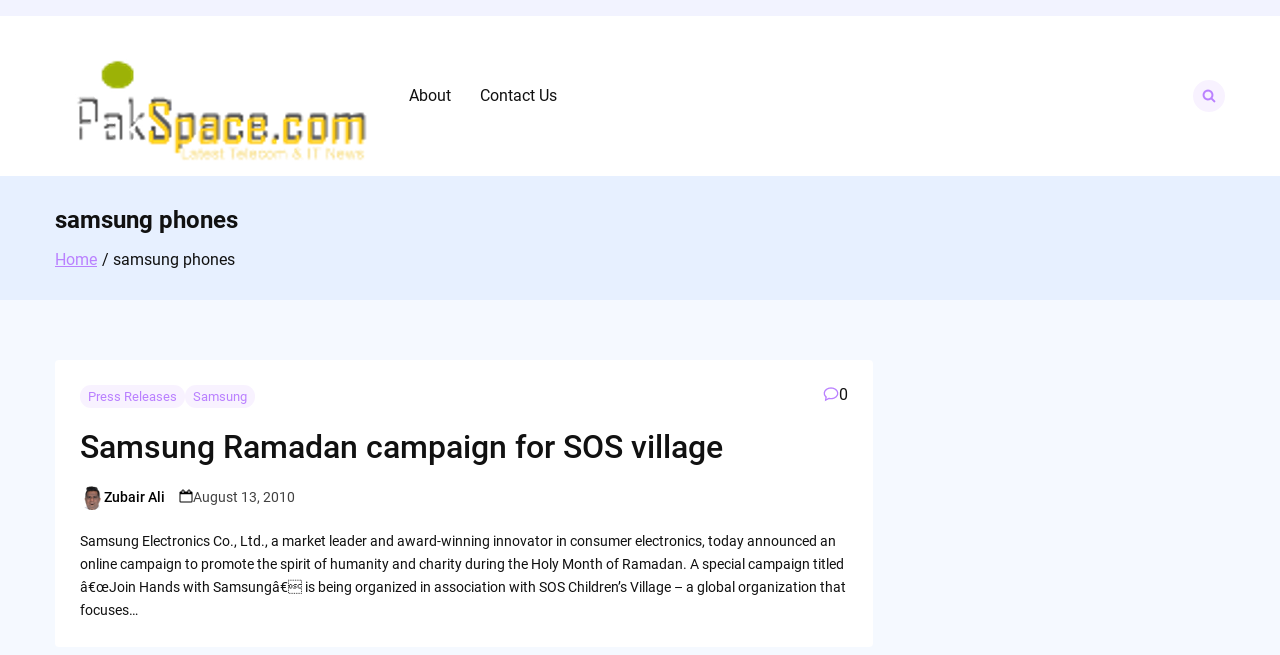

--- FILE ---
content_type: text/html; charset=UTF-8
request_url: https://www.pakspace.com/tag/samsung-phones/
body_size: 11202
content:

<!doctype html>
<html lang="en-US">
<head>
	<meta charset="UTF-8">
	<meta name="viewport" content="width=device-width, initial-scale=1">
	<link rel="profile" href="https://gmpg.org/xfn/11">

	<meta name='robots' content='index, follow, max-image-preview:large, max-snippet:-1, max-video-preview:-1' />
	<style>img:is([sizes="auto" i], [sizes^="auto," i]) { contain-intrinsic-size: 3000px 1500px }</style>
	
	<!-- This site is optimized with the Yoast SEO plugin v26.2 - https://yoast.com/wordpress/plugins/seo/ -->
	<title>samsung phones Archives - PakSpace Telecom and IT Blog</title>
	<link rel="canonical" href="https://www.pakspace.com/tag/samsung-phones/" />
	<meta property="og:locale" content="en_US" />
	<meta property="og:type" content="article" />
	<meta property="og:title" content="samsung phones Archives - PakSpace Telecom and IT Blog" />
	<meta property="og:url" content="https://www.pakspace.com/tag/samsung-phones/" />
	<meta property="og:site_name" content="PakSpace Telecom and IT Blog" />
	<meta name="twitter:card" content="summary_large_image" />
	<script data-jetpack-boost="ignore" type="application/ld+json" class="yoast-schema-graph">{"@context":"https://schema.org","@graph":[{"@type":"CollectionPage","@id":"https://www.pakspace.com/tag/samsung-phones/","url":"https://www.pakspace.com/tag/samsung-phones/","name":"samsung phones Archives - PakSpace Telecom and IT Blog","isPartOf":{"@id":"https://www.pakspace.com/#website"},"breadcrumb":{"@id":"https://www.pakspace.com/tag/samsung-phones/#breadcrumb"},"inLanguage":"en-US"},{"@type":"BreadcrumbList","@id":"https://www.pakspace.com/tag/samsung-phones/#breadcrumb","itemListElement":[{"@type":"ListItem","position":1,"name":"Home","item":"https://www.pakspace.com/"},{"@type":"ListItem","position":2,"name":"samsung phones"}]},{"@type":"WebSite","@id":"https://www.pakspace.com/#website","url":"https://www.pakspace.com/","name":"PakSpace Telecom and IT Blog","description":"Telecom and IT Blog","publisher":{"@id":"https://www.pakspace.com/#organization"},"potentialAction":[{"@type":"SearchAction","target":{"@type":"EntryPoint","urlTemplate":"https://www.pakspace.com/?s={search_term_string}"},"query-input":{"@type":"PropertyValueSpecification","valueRequired":true,"valueName":"search_term_string"}}],"inLanguage":"en-US"},{"@type":"Organization","@id":"https://www.pakspace.com/#organization","name":"PakSpace Telecom and IT Blog","url":"https://www.pakspace.com/","logo":{"@type":"ImageObject","inLanguage":"en-US","@id":"https://www.pakspace.com/#/schema/logo/image/","url":"https://www.pakspace.com/wp-content/uploads/2023/04/logo.png","contentUrl":"https://www.pakspace.com/wp-content/uploads/2023/04/logo.png","width":320,"height":132,"caption":"PakSpace Telecom and IT Blog"},"image":{"@id":"https://www.pakspace.com/#/schema/logo/image/"}}]}</script>
	<!-- / Yoast SEO plugin. -->


<link rel='dns-prefetch' href='//www.googletagmanager.com' />
<link rel='dns-prefetch' href='//pagead2.googlesyndication.com' />
<link rel='preconnect' href='//i0.wp.com' />
<link rel="alternate" type="application/rss+xml" title="PakSpace Telecom and IT Blog &raquo; Feed" href="https://www.pakspace.com/feed/" />
<link rel="alternate" type="application/rss+xml" title="PakSpace Telecom and IT Blog &raquo; Comments Feed" href="https://www.pakspace.com/comments/feed/" />
<link rel="alternate" type="application/rss+xml" title="PakSpace Telecom and IT Blog &raquo; samsung phones Tag Feed" href="https://www.pakspace.com/tag/samsung-phones/feed/" />

<link rel='stylesheet' id='all-css-915f228f6d2467514c9ceb7bf133f936' href='https://www.pakspace.com/wp-content/boost-cache/static/dac84db49d.min.css' type='text/css' media='all' />
<style id='magazinex-style-inline-css'>
.site-header a:hover,
			.mzx-primary-nav li:hover > a,
			.mzx-primary-nav li:focus > a,
			.mzx-primary-nav li.focus > a,
			.mzx-primary-nav ul ul li.current-menu-item > a,
			.mzx-primary-nav ul ul li.current_page_item > a,
			.mzx-mobile-nav  li:hover > a,
			.mzx-mobile-nav  li:focus > a,
			.mzx-secondary-menu li:hover > a,
			.mzx-secondary-menu li:focus > a,
			.mzx-tertiary-navigation li a:hover,
			.mzx-tertiary-navigation li a:focus,
			.mzx-primary-nav .current_page_ancestor > a,
			.mzx-primary-nav .current-menu-ancestor > a,
			.mzx-mobile-nav  .current_page_item > a,
			.mzx-mobile-nav  .current-menu-item > a,
			.mzx-mobile-nav  .current_page_ancestor > a,
			.mzx-mobile-nav  .current-menu-ancestor > a,
			.mzx-secondary-menu .current_page_item > a,
			.mzx-secondary-menu .current-menu-item > a,
			.mzx-secondary-menu .current_page_ancestor > a,
			.mzx-secondary-menu .current-menu-ancestor > a,
			.mzx-tertiary-navigation .current_page_item > a,
			.mzx-tertiary-navigation .current-menu-item > a,
			.secondary-menu-toggle:hover,
			.secondary-menu-toggle:focus,
			.entry-summary a:hover,
			.entry-content a:hover,
			.entry-header a:hover,
			.entry-meta a:hover,
			.tertiary-menu-toggle:hover,
			.tertiary-menu-toggle:focus,
			.mzx-page-header .trail-items a:hover,
			.mzx-page-header .trail-items a:focus,
			.site-sidebar a:hover,
			.site-sidebar a:focus,
			.site-sidebar .mzx-no-widget a,
			.no-results .page-content a,
			.mzx-footer li a:hover,
			.mzx-footer li a:focus,
			.post-navigation .nav-next a:hover,
			.post-navigation .nav-next a:focus,
			.post-navigation .nav-previous a:hover,
			.post-navigation .nav-previous a:focus,
			.post-navigation .nav-links a:hover,
			.post-navigation .nav-links a:focus,
			.mzx-filter-sidebar-toggle:hover,
			.mzx-filter-sidebar-toggle:focus,
			.mzx-entry-cta .read-more-text
			.article-content a:hover,
			.article-content a:focus,
			.mzx-footer-bar a:hover,
			.mzx-footer-bar a:focus,
			.mzx-breaking-news span,
			.mzx-primary-nav .current_page_item > a,
			.mzx-primary-nav .current-menu-item > a,
			.mzx-primary-nav .current_page_ancestor > a,
			.mzx-primary-nav .current-menu-ancestor > a,
			.mzx-mobile-nav  .current_page_item > a,
			.mzx-mobile-nav  .current-menu-item > a,
			.mzx-mobile-nav  .current_page_ancestor > a,
			.mzx-mobile-nav  .current-menu-ancestor > a,
			.mzx-secondary-menu .current_page_item > a,
			.mzx-secondary-menu .current-menu-item > a,
			.mzx-secondary-menu .current_page_ancestor > a,
			.mzx-secondary-menu .current-menu-ancestor > a,
			.mzx-page-header .trail-items a,
			.entry-meta > span .entry-date:hover,
			.comments-area .comment-meta .vcard a:hover,
			.comments-area .comment-meta .vcard a:focus,
			.comments-area .comment-reply-link,
			.mzx-footer-cols .mzb-post-list .mzb-post-title a:hover{color:#BA81FF;}.mzx-primary-nav ul li.current-menu-item:before,
			.mzx-primary-nav .current_page_item > a::before,
			.mzx-primary-nav .current-menu-item > a::before,
			.mzx-primary-nav .current_page_ancestor > a::before,
			.mzx-primary-nav .current-menu-ancestor > a::before,
			.mzx-mobile-nav  .current_page_item > a::before,
			.mzx-mobile-nav  .current-menu-item > a::before,
			.mzx-mobile-nav  .current_page_ancestor > a::before,
			.mzx-mobile-nav  .current-menu-ancestor > a::before,
			.mzx-secondary-menu .current_page_item > a::before,
			.mzx-secondary-menu .current-menu-item > a::before,
			.mzx-secondary-menu .current_page_ancestor > a::before,
			.mzx-secondary-menu .current-menu-ancestor > a::before,
			.comments-area .comment-respond .comment-reply-title::before,
			.mzx-searchbox-close-icon:hover,
			.comments-area .comments-title::before,
			.mzx-searchbox-icon:active,
			.mzx-searchbox-icon:focus,
			.mzx-searchbox-close-icon:active,
			.mzx-searchbox-close-icon:focus{background-color:#BA81FF;}button,
			button:hover,
			button:active,
			button:focus,
			input[type="submit"],
			input[type="button"]:hover,
			input[type="button"]:active,
			input[type="button"]:focus,
			input[type="reset"]:hover,
			input[type="reset"]:active,
			input[type="reset"]:focus,
			input[type="submit"]:hover,
			input[type="submit"]:active,
			input[type="submit"]:focus,
			.wp-block-button__link,
			.wp-block-button__link:hover,
            .wp-block-button__link:active,
            .wp-block-button__link:focus,

			.wp-block-search .wp-block-search__button:hover,
			.wp-block-search .wp-block-search__button:active,
			.wp-block-search .wp-block-search__button:focus,
			.mzx-scroll-to-top:hover,
			.mzx-searchbox-icon, .mzx-searchbox-close-icon{border-color:#a168e6;background-color:#a168e6;}.mzx-searchbox-icon, .mzx-searchbox-close-icon{background-color:rgba(186,129,255,0.1);}button,
			input[type="button"],
			input[type="reset"],
			input[type="submit"],
			.wp-block-button__link,
			.button,
			.added_to_cart,
			button:hover, button:active, button:focus,
			input[type="button"]:hover,
			input[type="button"]:active,
			input[type="button"]:focus,
			input[type="reset"]:hover,
			input[type="reset"]:active,
			input[type="reset"]:focus,
			input[type="submit"]:hover,
			input[type="submit"]:active,
			input[type="submit"]:focus,
			.wp-block-button__link:hover,
			.wp-block-button__link:active,
			.wp-block-button__link:focus,
			.button:hover,
			.button:active,
			.button:focus,
			.added_to_cart:hover,
			.added_to_cart:active,
			.added_to_cart:focus,
			.error-404 .mzx-btn,
			.error-404 .mzx-btn:hover,
			.error-404 .mzx-btn:active,
			.error-404 .mzx-btn:focus,
			.entry-header .post-categories a,
			.page-numbers li:hover > a,
			.page-numbers .current{color:#FFF;}button,
			input[type="button"],
			input[type="reset"],
			.wp-block-button__link,
			.button,
			.wp-block-search .wp-block-search__button,
			.wp-block-group h2::before,
			.added_to_cart,
			.mzx-search:hover button,
			.mzx-search:focus button,
			.tertiary-menu-toggle:hover .mzx-drawer-toggle,
			.tertiary-menu-toggle:focus .mzx-drawer-toggle,
			.page-numbers li:hover > a,
			.page-numbers .current,
			.widget-title::before,
			.mzx-scroll-to-top,
			.entry-header .post-categories a,
			.site-sidebar .widget-title::before,
			.entry-footer .mzx-entry-cta,
			.mzx-related-posts h2.mzx-related-posts-header::before,
			.mzx-primary-nav ul li.current-menu-item:hover::before,
			.mzx-searchbox-icon:hover,
			.mzx-primary-nav li.current_page_item::before{background-color:#BA81FF;}input[type="text"],
			input[type="email"],
			input[type="url"],
			input[type="password"],
			input[type="search"],
			input[type="number"],
			input[type="tel"],
			input[type="range"],
			input[type="date"],
			input[type="month"],
			input[type="week"],
			input[type="time"],
			input[type="datetime"],
			input[type="datetime-local"],
			input[type="color"],
			.wp-block-search .wp-block-search__button,
			textarea,
			.button,
			.entry-footer .mzx-entry-cta,
			.menu-toggle span,
			.mzx-search.open .search-form .search-field,
			.mzx-search.open .search-field{border-color:#BA81FF;}.mzx-icon,
			.mzx-entry-cta .mzx-icon,
			.entry-meta .mzx-icon,
			.mzx-search .mzx-icon--search,
			.mzx-primary-nav li:hover > .mzx-submenu-toggle .mzx-icon,
			.mzx-primary-nav li:focus > .mzx-submenu-toggle .mzx-icon,
			.mzx-primary-nav li.focus > .mzx-submenu-toggle .mzx-icon,
			.mzx-mobile-nav  li:hover > .mzx-submenu-toggle .mzx-icon,
			.mzx-mobile-nav  li:focus > .mzx-submenu-toggle .mzx-icon,
			.mzx-mobile-nav  li.focus > .mzx-submenu-toggle .mzx-icon,
			.mzx-secondary-menu li:hover > .mzx-submenu-toggle .mzx-icon,
			.mzx-secondary-menu li:focus > .mzx-submenu-toggle .mzx-icon,
			.mzx-secondary-menu li.focus > .mzx-submenu-toggle .mzx-icon,
			.mzx-primary-nav .current_page_ancestor > .mzx-submenu-toggle .mzx-icon,
			.mzx-primary-nav .current-menu-ancestor > .mzx-submenu-toggle .mzx-icon,
			.mzx-mobile-nav  .current_page_item > .mzx-submenu-toggle .mzx-icon,
			.mzx-mobile-nav  .current-menu-item > .mzx-submenu-toggle .mzx-icon,
			.mzx-mobile-nav  .current_page_ancestor > .mzx-submenu-toggle .mzx-icon,
			.mzx-mobile-nav  .current-menu-ancestor > .mzx-submenu-toggle .mzx-icon,
			.mzx-secondary-menu .current_page_item > .mzx-submenu-toggle .mzx-icon,
			.mzx-secondary-menu .current_page_ancestor > .mzx-submenu-toggle .mzx-icon,
			.mzx-secondary-menu .current-menu-ancestor > .mzx-submenu-toggle .mzx-icon,
			.secondary-menu-toggle:hover .mzx-drawer-toggle .mzx-icon,
			.secondary-menu-toggle:focus .mzx-drawer-toggle .mzx-icon,
			.mzx-secondary-menu .current-menu-item > .mzx-submenu-toggle .mzx-icon,
			.mzx-primary-nav .current-menu-item > .mzx-submenu-toggle .mzx-icon,
			.mzx-primary-nav .current_page_item > .mzx-submenu-toggle .mzx-icon{fill:#BA81FF;}blockquote{border-left-color:#BA81FF;}.mzx-header-1{background-color:#F2F3FF;}
</style>
<style id='wp-emoji-styles-inline-css'>

	img.wp-smiley, img.emoji {
		display: inline !important;
		border: none !important;
		box-shadow: none !important;
		height: 1em !important;
		width: 1em !important;
		margin: 0 0.07em !important;
		vertical-align: -0.1em !important;
		background: none !important;
		padding: 0 !important;
	}
</style>
<style id='classic-theme-styles-inline-css'>
/*! This file is auto-generated */
.wp-block-button__link{color:#fff;background-color:#32373c;border-radius:9999px;box-shadow:none;text-decoration:none;padding:calc(.667em + 2px) calc(1.333em + 2px);font-size:1.125em}.wp-block-file__button{background:#32373c;color:#fff;text-decoration:none}
</style>
<style id='global-styles-inline-css'>
:root{--wp--preset--aspect-ratio--square: 1;--wp--preset--aspect-ratio--4-3: 4/3;--wp--preset--aspect-ratio--3-4: 3/4;--wp--preset--aspect-ratio--3-2: 3/2;--wp--preset--aspect-ratio--2-3: 2/3;--wp--preset--aspect-ratio--16-9: 16/9;--wp--preset--aspect-ratio--9-16: 9/16;--wp--preset--color--black: #000000;--wp--preset--color--cyan-bluish-gray: #abb8c3;--wp--preset--color--white: #ffffff;--wp--preset--color--pale-pink: #f78da7;--wp--preset--color--vivid-red: #cf2e2e;--wp--preset--color--luminous-vivid-orange: #ff6900;--wp--preset--color--luminous-vivid-amber: #fcb900;--wp--preset--color--light-green-cyan: #7bdcb5;--wp--preset--color--vivid-green-cyan: #00d084;--wp--preset--color--pale-cyan-blue: #8ed1fc;--wp--preset--color--vivid-cyan-blue: #0693e3;--wp--preset--color--vivid-purple: #9b51e0;--wp--preset--gradient--vivid-cyan-blue-to-vivid-purple: linear-gradient(135deg,rgba(6,147,227,1) 0%,rgb(155,81,224) 100%);--wp--preset--gradient--light-green-cyan-to-vivid-green-cyan: linear-gradient(135deg,rgb(122,220,180) 0%,rgb(0,208,130) 100%);--wp--preset--gradient--luminous-vivid-amber-to-luminous-vivid-orange: linear-gradient(135deg,rgba(252,185,0,1) 0%,rgba(255,105,0,1) 100%);--wp--preset--gradient--luminous-vivid-orange-to-vivid-red: linear-gradient(135deg,rgba(255,105,0,1) 0%,rgb(207,46,46) 100%);--wp--preset--gradient--very-light-gray-to-cyan-bluish-gray: linear-gradient(135deg,rgb(238,238,238) 0%,rgb(169,184,195) 100%);--wp--preset--gradient--cool-to-warm-spectrum: linear-gradient(135deg,rgb(74,234,220) 0%,rgb(151,120,209) 20%,rgb(207,42,186) 40%,rgb(238,44,130) 60%,rgb(251,105,98) 80%,rgb(254,248,76) 100%);--wp--preset--gradient--blush-light-purple: linear-gradient(135deg,rgb(255,206,236) 0%,rgb(152,150,240) 100%);--wp--preset--gradient--blush-bordeaux: linear-gradient(135deg,rgb(254,205,165) 0%,rgb(254,45,45) 50%,rgb(107,0,62) 100%);--wp--preset--gradient--luminous-dusk: linear-gradient(135deg,rgb(255,203,112) 0%,rgb(199,81,192) 50%,rgb(65,88,208) 100%);--wp--preset--gradient--pale-ocean: linear-gradient(135deg,rgb(255,245,203) 0%,rgb(182,227,212) 50%,rgb(51,167,181) 100%);--wp--preset--gradient--electric-grass: linear-gradient(135deg,rgb(202,248,128) 0%,rgb(113,206,126) 100%);--wp--preset--gradient--midnight: linear-gradient(135deg,rgb(2,3,129) 0%,rgb(40,116,252) 100%);--wp--preset--font-size--small: 13px;--wp--preset--font-size--medium: 20px;--wp--preset--font-size--large: 36px;--wp--preset--font-size--x-large: 42px;--wp--preset--spacing--20: 0.44rem;--wp--preset--spacing--30: 0.67rem;--wp--preset--spacing--40: 1rem;--wp--preset--spacing--50: 1.5rem;--wp--preset--spacing--60: 2.25rem;--wp--preset--spacing--70: 3.38rem;--wp--preset--spacing--80: 5.06rem;--wp--preset--shadow--natural: 6px 6px 9px rgba(0, 0, 0, 0.2);--wp--preset--shadow--deep: 12px 12px 50px rgba(0, 0, 0, 0.4);--wp--preset--shadow--sharp: 6px 6px 0px rgba(0, 0, 0, 0.2);--wp--preset--shadow--outlined: 6px 6px 0px -3px rgba(255, 255, 255, 1), 6px 6px rgba(0, 0, 0, 1);--wp--preset--shadow--crisp: 6px 6px 0px rgba(0, 0, 0, 1);}:where(.is-layout-flex){gap: 0.5em;}:where(.is-layout-grid){gap: 0.5em;}body .is-layout-flex{display: flex;}.is-layout-flex{flex-wrap: wrap;align-items: center;}.is-layout-flex > :is(*, div){margin: 0;}body .is-layout-grid{display: grid;}.is-layout-grid > :is(*, div){margin: 0;}:where(.wp-block-columns.is-layout-flex){gap: 2em;}:where(.wp-block-columns.is-layout-grid){gap: 2em;}:where(.wp-block-post-template.is-layout-flex){gap: 1.25em;}:where(.wp-block-post-template.is-layout-grid){gap: 1.25em;}.has-black-color{color: var(--wp--preset--color--black) !important;}.has-cyan-bluish-gray-color{color: var(--wp--preset--color--cyan-bluish-gray) !important;}.has-white-color{color: var(--wp--preset--color--white) !important;}.has-pale-pink-color{color: var(--wp--preset--color--pale-pink) !important;}.has-vivid-red-color{color: var(--wp--preset--color--vivid-red) !important;}.has-luminous-vivid-orange-color{color: var(--wp--preset--color--luminous-vivid-orange) !important;}.has-luminous-vivid-amber-color{color: var(--wp--preset--color--luminous-vivid-amber) !important;}.has-light-green-cyan-color{color: var(--wp--preset--color--light-green-cyan) !important;}.has-vivid-green-cyan-color{color: var(--wp--preset--color--vivid-green-cyan) !important;}.has-pale-cyan-blue-color{color: var(--wp--preset--color--pale-cyan-blue) !important;}.has-vivid-cyan-blue-color{color: var(--wp--preset--color--vivid-cyan-blue) !important;}.has-vivid-purple-color{color: var(--wp--preset--color--vivid-purple) !important;}.has-black-background-color{background-color: var(--wp--preset--color--black) !important;}.has-cyan-bluish-gray-background-color{background-color: var(--wp--preset--color--cyan-bluish-gray) !important;}.has-white-background-color{background-color: var(--wp--preset--color--white) !important;}.has-pale-pink-background-color{background-color: var(--wp--preset--color--pale-pink) !important;}.has-vivid-red-background-color{background-color: var(--wp--preset--color--vivid-red) !important;}.has-luminous-vivid-orange-background-color{background-color: var(--wp--preset--color--luminous-vivid-orange) !important;}.has-luminous-vivid-amber-background-color{background-color: var(--wp--preset--color--luminous-vivid-amber) !important;}.has-light-green-cyan-background-color{background-color: var(--wp--preset--color--light-green-cyan) !important;}.has-vivid-green-cyan-background-color{background-color: var(--wp--preset--color--vivid-green-cyan) !important;}.has-pale-cyan-blue-background-color{background-color: var(--wp--preset--color--pale-cyan-blue) !important;}.has-vivid-cyan-blue-background-color{background-color: var(--wp--preset--color--vivid-cyan-blue) !important;}.has-vivid-purple-background-color{background-color: var(--wp--preset--color--vivid-purple) !important;}.has-black-border-color{border-color: var(--wp--preset--color--black) !important;}.has-cyan-bluish-gray-border-color{border-color: var(--wp--preset--color--cyan-bluish-gray) !important;}.has-white-border-color{border-color: var(--wp--preset--color--white) !important;}.has-pale-pink-border-color{border-color: var(--wp--preset--color--pale-pink) !important;}.has-vivid-red-border-color{border-color: var(--wp--preset--color--vivid-red) !important;}.has-luminous-vivid-orange-border-color{border-color: var(--wp--preset--color--luminous-vivid-orange) !important;}.has-luminous-vivid-amber-border-color{border-color: var(--wp--preset--color--luminous-vivid-amber) !important;}.has-light-green-cyan-border-color{border-color: var(--wp--preset--color--light-green-cyan) !important;}.has-vivid-green-cyan-border-color{border-color: var(--wp--preset--color--vivid-green-cyan) !important;}.has-pale-cyan-blue-border-color{border-color: var(--wp--preset--color--pale-cyan-blue) !important;}.has-vivid-cyan-blue-border-color{border-color: var(--wp--preset--color--vivid-cyan-blue) !important;}.has-vivid-purple-border-color{border-color: var(--wp--preset--color--vivid-purple) !important;}.has-vivid-cyan-blue-to-vivid-purple-gradient-background{background: var(--wp--preset--gradient--vivid-cyan-blue-to-vivid-purple) !important;}.has-light-green-cyan-to-vivid-green-cyan-gradient-background{background: var(--wp--preset--gradient--light-green-cyan-to-vivid-green-cyan) !important;}.has-luminous-vivid-amber-to-luminous-vivid-orange-gradient-background{background: var(--wp--preset--gradient--luminous-vivid-amber-to-luminous-vivid-orange) !important;}.has-luminous-vivid-orange-to-vivid-red-gradient-background{background: var(--wp--preset--gradient--luminous-vivid-orange-to-vivid-red) !important;}.has-very-light-gray-to-cyan-bluish-gray-gradient-background{background: var(--wp--preset--gradient--very-light-gray-to-cyan-bluish-gray) !important;}.has-cool-to-warm-spectrum-gradient-background{background: var(--wp--preset--gradient--cool-to-warm-spectrum) !important;}.has-blush-light-purple-gradient-background{background: var(--wp--preset--gradient--blush-light-purple) !important;}.has-blush-bordeaux-gradient-background{background: var(--wp--preset--gradient--blush-bordeaux) !important;}.has-luminous-dusk-gradient-background{background: var(--wp--preset--gradient--luminous-dusk) !important;}.has-pale-ocean-gradient-background{background: var(--wp--preset--gradient--pale-ocean) !important;}.has-electric-grass-gradient-background{background: var(--wp--preset--gradient--electric-grass) !important;}.has-midnight-gradient-background{background: var(--wp--preset--gradient--midnight) !important;}.has-small-font-size{font-size: var(--wp--preset--font-size--small) !important;}.has-medium-font-size{font-size: var(--wp--preset--font-size--medium) !important;}.has-large-font-size{font-size: var(--wp--preset--font-size--large) !important;}.has-x-large-font-size{font-size: var(--wp--preset--font-size--x-large) !important;}
:where(.wp-block-post-template.is-layout-flex){gap: 1.25em;}:where(.wp-block-post-template.is-layout-grid){gap: 1.25em;}
:where(.wp-block-columns.is-layout-flex){gap: 2em;}:where(.wp-block-columns.is-layout-grid){gap: 2em;}
:root :where(.wp-block-pullquote){font-size: 1.5em;line-height: 1.6;}
</style>



<!-- Google tag (gtag.js) snippet added by Site Kit -->
<!-- Google Analytics snippet added by Site Kit -->


<link rel="https://api.w.org/" href="https://www.pakspace.com/wp-json/" /><link rel="alternate" title="JSON" type="application/json" href="https://www.pakspace.com/wp-json/wp/v2/tags/3503" /><meta name="generator" content="Site Kit by Google 1.170.0" />
<!-- Google AdSense meta tags added by Site Kit -->
<meta name="google-adsense-platform-account" content="ca-host-pub-2644536267352236">
<meta name="google-adsense-platform-domain" content="sitekit.withgoogle.com">
<!-- End Google AdSense meta tags added by Site Kit -->
<meta name="generator" content="Elementor 3.32.5; features: additional_custom_breakpoints; settings: css_print_method-external, google_font-enabled, font_display-swap">
			<style>
				.e-con.e-parent:nth-of-type(n+4):not(.e-lazyloaded):not(.e-no-lazyload),
				.e-con.e-parent:nth-of-type(n+4):not(.e-lazyloaded):not(.e-no-lazyload) * {
					background-image: none !important;
				}
				@media screen and (max-height: 1024px) {
					.e-con.e-parent:nth-of-type(n+3):not(.e-lazyloaded):not(.e-no-lazyload),
					.e-con.e-parent:nth-of-type(n+3):not(.e-lazyloaded):not(.e-no-lazyload) * {
						background-image: none !important;
					}
				}
				@media screen and (max-height: 640px) {
					.e-con.e-parent:nth-of-type(n+2):not(.e-lazyloaded):not(.e-no-lazyload),
					.e-con.e-parent:nth-of-type(n+2):not(.e-lazyloaded):not(.e-no-lazyload) * {
						background-image: none !important;
					}
				}
			</style>
			
<!-- Google AdSense snippet added by Site Kit -->


<!-- End Google AdSense snippet added by Site Kit -->
</head>

<body data-rsssl=1 class="archive tag tag-samsung-phones tag-3503 wp-custom-logo wp-theme-magazinex hfeed mzx-sidebar-layout--right elementor-default elementor-kit-1842">


<div id="page" class="site">
	<a class="skip-link screen-reader-text" href="#mzx-content">Skip to content</a>

	
		<header id="mzx-masthead" class="mzx-header">
						<div class="mzx-site-top-bar">
				<div class="mzx-container">
					<div class="mzx-row mzx-grid-cols-3">
															<div class="mzx-header-widget-area mzx-header-bar-1">
																			</div>
																		<div class="mzx-header-widget-area mzx-header-bar-2">
																			</div>
																		<div class="mzx-header-widget-area mzx-header-bar-3">
																			</div>
														</div>
				</div>
			</div><!-- .mzx-footer-cols -->
			<div class="mzx-primary-header mzx-primary-header--layout-2 mzx-primary-header--layout-2-style-1">
	<div class="mzx-container">
	<div class="mzx-row">
					<div id="mzx-site-branding" class="mzx-site-branding">
				<a href="https://www.pakspace.com/" class="custom-logo-link" rel="home"><img width="320" height="132" src="https://i0.wp.com/www.pakspace.com/wp-content/uploads/2023/04/logo.png?fit=320%2C132&amp;ssl=1" class="custom-logo" alt="PakSpace Telecom and IT Blog" decoding="async" srcset="https://i0.wp.com/www.pakspace.com/wp-content/uploads/2023/04/logo.png?w=320&amp;ssl=1 320w, https://i0.wp.com/www.pakspace.com/wp-content/uploads/2023/04/logo.png?resize=300%2C124&amp;ssl=1 300w" sizes="(max-width: 320px) 100vw, 320px" /></a>				<div class="mzx-site-info">
								</div>
		</div><!-- .mzx-site-branding -->
					<nav id="mzx-mobile-nav" class="mzx-mobile-nav">
				<ul id="toggle-menu" class="mzx-toggle-menu"><li class="page_item page-item-2"><a href="https://www.pakspace.com/about/">About</a></li><li class="page_item page-item-125"><a href="https://www.pakspace.com/contact-us/">Contact Us</a></li></ul>			</nav> <!-- /.mzx-mobile-navigation -->
		
		<div id="mzx-toggle-menu" class="mzx-toggle-menu">
			<a href="#" class="mzx-menu-toggle" aria-controls="mzx-mobile-nav" aria-expanded="false">
				<svg class="mzx-icon mzx-icon--plus" xmlns="http://www.w3.org/2000/svg" viewBox="0 0 24 24"><path d="M12.915 3.5a1 1 0 10-2 0v8.084H3a1 1 0 000 2h7.915V21.5a1 1 0 102 0v-7.916H21a1 1 0 100-2h-8.085V3.5z" /></svg>				<svg class="mzx-icon mzx-icon--menu-close" xmlns="http://www.w3.org/2000/svg" viewBox="0 0 24 24"><path fill-rule="evenodd" d="M6.343 5.013a1 1 0 00-1.414 1.414l5.656 5.657-5.656 5.657a1 1 0 101.414 1.414L12 13.498l5.657 5.657a1 1 0 001.414-1.414l-5.657-5.657 5.657-5.657a1 1 0 00-1.414-1.414L12 10.67 6.343 5.013z" /></svg>			</a>
		</div>
		
		<nav id="mzx-primary-nav" class="mzx-primary-nav mzx-primary-menu mzx-primary-menu--layout-1 mzx-primary-menu--layout-1-style-1 ">
			<ul class="mzx-primary-menu"><li class="page_item page-item-2"><a href="https://www.pakspace.com/about/">About</a></li><li class="page_item page-item-125"><a href="https://www.pakspace.com/contact-us/">Contact Us</a></li></ul>
		</nav><!--#mzx-primary-nav-->
		
			<div class="mzx-header-actions">

									<div class="mzx-header-action mzx-search">

													<div id="search" class="mzx-search">

								
<form role="search" method="get" class="search-form" action="https://www.pakspace.com/">
	<label>
		<span class="screen-reader-text">Search for:</span>
		<input type="search" class="search-field" placeholder="Type &amp; hit Enter &hellip;" value="" name="s" title="Search for:">
	</label>
	<button type="submit" value="Search">
		<svg class="mzx-icon mzx-icon--search" xmlns="http://www.w3.org/2000/svg" viewBox="0 0 24 24"><path d="M14.486 14.499c1.163-1.164 1.745-2.56 1.745-4.191 0-1.63-.582-3.024-1.745-4.178-1.155-1.164-2.548-1.745-4.178-1.745S7.28 4.966 6.117 6.13c-1.155 1.154-1.732 2.547-1.732 4.178 0 1.63.577 3.027 1.732 4.19 1.163 1.155 2.56 1.733 4.19 1.733 1.631 0 3.024-.578 4.179-1.732zM23 21.308c0 .458-.168.855-.502 1.19a1.626 1.626 0 01-1.19.502c-.476 0-.873-.168-1.19-.502l-4.535-4.522c-1.578 1.093-3.336 1.64-5.275 1.64a9.265 9.265 0 01-3.623-.728 9.554 9.554 0 01-2.975-1.983 9.554 9.554 0 01-1.983-2.975A9.266 9.266 0 011 10.308c0-1.26.242-2.464.727-3.61.494-1.154 1.155-2.146 1.983-2.974A9.259 9.259 0 016.685 1.74 9.123 9.123 0 0110.308 1c1.26 0 2.463.247 3.61.74a9.07 9.07 0 012.974 1.984 9.07 9.07 0 011.983 2.974 9.028 9.028 0 01.74 3.61c0 1.939-.546 3.697-1.639 5.275l4.535 4.535c.326.326.489.723.489 1.19z" /></svg>	</button>
</form>

								<a href="#" class="mzx-searchbox-icon">
									<svg class="mzx-icon mzx-icon--search" xmlns="http://www.w3.org/2000/svg" viewBox="0 0 24 24"><path d="M14.486 14.499c1.163-1.164 1.745-2.56 1.745-4.191 0-1.63-.582-3.024-1.745-4.178-1.155-1.164-2.548-1.745-4.178-1.745S7.28 4.966 6.117 6.13c-1.155 1.154-1.732 2.547-1.732 4.178 0 1.63.577 3.027 1.732 4.19 1.163 1.155 2.56 1.733 4.19 1.733 1.631 0 3.024-.578 4.179-1.732zM23 21.308c0 .458-.168.855-.502 1.19a1.626 1.626 0 01-1.19.502c-.476 0-.873-.168-1.19-.502l-4.535-4.522c-1.578 1.093-3.336 1.64-5.275 1.64a9.265 9.265 0 01-3.623-.728 9.554 9.554 0 01-2.975-1.983 9.554 9.554 0 01-1.983-2.975A9.266 9.266 0 011 10.308c0-1.26.242-2.464.727-3.61.494-1.154 1.155-2.146 1.983-2.974A9.259 9.259 0 016.685 1.74 9.123 9.123 0 0110.308 1c1.26 0 2.463.247 3.61.74a9.07 9.07 0 012.974 1.984 9.07 9.07 0 011.983 2.974 9.028 9.028 0 01.74 3.61c0 1.939-.546 3.697-1.639 5.275l4.535 4.535c.326.326.489.723.489 1.19z" /></svg>								</a>
								<a href="#" class="mzx-searchbox-close-icon">
									<svg class="mzx-icon mzx-icon--close" xmlns="http://www.w3.org/2000/svg" viewBox="0 0 24 24"><path d="M5.293 5.293a1 1 0 011.414 0L12 10.586l5.293-5.293a1 1 0 111.414 1.414L13.414 12l5.293 5.293a1 1 0 01-1.414 1.414L12 13.414l-5.293 5.293a1 1 0 01-1.414-1.414L10.586 12 5.293 6.707a1 1 0 010-1.414z" /></svg>								</a>
							</div>

												</div>
								</div>

				</div>
</div>
</div> <!-- /.mzx-header-1 -->

<div class="mzx-page-header">
	<div class="mzx-container">

		
							<div class="mzx-page-header-title">
					<h1 class="mzx-page-title">
						samsung phones					</h1>
									</div>
					
		<div class="mzx-breadcrumbs"><nav role="navigation" aria-label="Breadcrumbs" class="breadcrumb-trail breadcrumbs" itemprop="breadcrumb"><ul class="trail-items" itemscope itemtype="http://schema.org/BreadcrumbList"><meta name="numberOfItems" content="2" /><meta name="itemListOrder" content="Ascending" /><li itemprop="itemListElement" itemscope itemtype="http://schema.org/ListItem" class="trail-item"><a href="https://www.pakspace.com/" rel="home" itemprop="item"><span itemprop="name">Home</span></a><meta itemprop="position" content="1" /></li><li class="trail-item trail-end"><span>samsung phones</span></li></ul></nav></div>	</div>
</div><!-- .mzx-page-header -->
		</header><!-- #masthead -->
		
	<div id="mzx-content" class="mzx-content">
		<div class="mzx-container">
			<div class="mzx-row">
				
	<main id="mzx-primary" class="mzx-primary">

		
			<div class="mzx-posts mzx-grid-col--2 mzx-highlight-post">

				
<article id="post-1389" class="post-1389 post type-post status-publish format-standard hentry category-press-releases category-samsung tag-acute-need tag-algeria tag-bahrain tag-campaign tag-charity tag-children tag-egypt tag-fortunate-children tag-hands tag-iraq tag-join tag-jordan tag-khola tag-kuwait tag-lahore tag-lebanon tag-morocco tag-oman tag-pakistan tag-qatar tag-qatar-kuwait tag-ramadan tag-registered-users-registered-users tag-samsung tag-samsung-electronics-co tag-samsung-electronics-co-ltd tag-samsung-phones tag-sos tag-sos-children tag-spirit tag-steve-han tag-syria tag-syria-lebanon tag-tunisia tag-village">
	
<header class="entry-header">
	<div class="entry-header-meta">
		<div class="post-categories"><a href="https://www.pakspace.com/category/press-releases/" style="color:#BA81FF; background-color: rgba(186,129,255,0.1)" rel="category tag">Press Releases</a><a href="https://www.pakspace.com/category/hardware/samsung/" style="color:#BA81FF; background-color: rgba(186,129,255,0.1)" rel="category tag">Samsung</a></div><span class="comments-link"><a href="https://www.pakspace.com/samsung-ramadan-campaign-for-sos-village/#respond"><svg class="mzx-icon mzx-icon--comment" xmlns="http://www.w3.org/2000/svg" viewBox="0 0 24 24"><path fill-rule="evenodd" d="M12 4c-5.19 0-9 3.33-9 7 0 1.756.84 3.401 2.308 4.671l.412.358-.46 3.223 3.456-1.728.367.098c.913.245 1.893.378 2.917.378 5.19 0 9-3.33 9-7s-3.81-7-9-7zM1 11c0-5.167 5.145-9 11-9s11 3.833 11 9-5.145 9-11 9c-1.06 0-2.087-.122-3.06-.352l-6.2 3.1.849-5.94C1.999 15.266 1 13.246 1 11z" /></svg>0</a></span>	</div>
	<h2 class="entry-title"><a href="https://www.pakspace.com/samsung-ramadan-campaign-for-sos-village/" rel="bookmark">Samsung Ramadan campaign for SOS village</a></h2></header><!-- .entry-header -->
	<div class="entry-meta">
		<span class="post-author"><span class="screen-reader-text">Posted by</span><img alt='' src='https://secure.gravatar.com/avatar/7774b43490001d4e6271c76681ff4932a9ebbe9b0e3d8d83ea389380609487dd?s=32&#038;d=mm&#038;r=g' srcset='https://secure.gravatar.com/avatar/7774b43490001d4e6271c76681ff4932a9ebbe9b0e3d8d83ea389380609487dd?s=64&#038;d=mm&#038;r=g 2x' class='avatar avatar-32 photo' height='32' width='32' decoding='async'/><span><span class="author vcard"><a class="url fn n" href="https://www.pakspace.com/author/admin-2/">Zubair Ali</a></span></span></span><span class="post-date"><svg class="mzx-icon mzx-icon--calender" xmlns="http://www.w3.org/2000/svg" viewBox="0 0 24 24"><path d="M2.692 21.429h18.616V8.857H2.692V21.43zM7.77 6.5V2.964a.368.368 0 00-.119-.282.43.43 0 00-.304-.11H6.5a.43.43 0 00-.304.11.368.368 0 00-.12.282V6.5c0 .115.04.209.12.282.08.074.18.11.304.11h.846a.43.43 0 00.304-.11.368.368 0 00.12-.282zm10.154 0V2.964a.368.368 0 00-.119-.282.43.43 0 00-.304-.11h-.846a.429.429 0 00-.304.11.368.368 0 00-.12.282V6.5c0 .115.04.209.12.282.08.074.18.11.304.11h.846a.43.43 0 00.304-.11.368.368 0 00.12-.282zM23 5.714V21.43c0 .425-.168.794-.502 1.105a1.69 1.69 0 01-1.19.466H2.692a1.69 1.69 0 01-1.19-.466C1.167 22.224 1 21.855 1 21.43V5.714c0-.425.167-.794.502-1.105a1.69 1.69 0 011.19-.466h1.693V2.964c0-.54.207-1.002.621-1.387A2.118 2.118 0 016.5 1h.846c.582 0 1.08.192 1.494.577.414.385.622.847.622 1.387v1.179h5.077V2.964c0-.54.207-1.002.62-1.387A2.118 2.118 0 0116.655 1h.846c.582 0 1.08.192 1.494.577.414.385.621.847.621 1.387v1.179h1.693c.458 0 .855.155 1.19.466.334.311.502.68.502 1.105z" /></svg><a href="https://www.pakspace.com/samsung-ramadan-campaign-for-sos-village/" rel="bookmark"><time class="entry-date published updated" datetime="2010-08-13T23:47:29+05:00">August 13, 2010</time></a></span>	</div><!-- .entry-meta -->

<div class="entry-summary">
	<p>Samsung Electronics Co., Ltd., a market leader and award-winning innovator in consumer electronics, today announced an online campaign to promote the spirit of humanity and charity during the Holy Month of Ramadan. A special campaign titled â€œJoin Hands with Samsungâ€ is being organized in association with SOS Children&#8217;s Village &#8211; a global organization that focuses&hellip;</p>
</div><!-- .entry-summary -->
</article><!-- #post-1389 -->
			</div>
			
	</main><!-- #main -->


<aside id="secondary" class="site-sidebar">
	</aside><!-- #secondary -->

			</div> <!-- /.mzx-row from header.php -->
		</div> <!-- /.mzx-container from header.php -->
	</div> <!-- /#content from header.php -->

	
		<footer id="mzx-footer" class="mzx-footer">
								<div class="mzx-footer-bar">
			<div class="mzx-container">
						<div class="mzx-footer-bar-1">
			Copyright  &copy; 2026, <a href="https://www.pakspace.com/" title="PakSpace Telecom and IT Blog">PakSpace Telecom and IT Blog</a>. Built with <a href="https://wpblockart.com/wordpress-themes/magazinex/" target="_blank" title="MagazineX" rel="nofollow">MagazineX</a>.		</div><!-- .mzx-footer-bar-1 -->
								<div class="mzx-footer-bar-2">
					</div><!-- .mzx-footer-bar-2 -->
					</div>
		</div><!-- .mzx-footer-bar -->
				</footer><!-- #mzx-footer -->
		</div><!-- #page -->

			<a href="#" id="mzx-scroll-to-top" class="mzx-scroll-to-top">
				<svg class="mzx-icon mzx-icon--arrow-up" xmlns="http://www.w3.org/2000/svg" viewBox="0 0 24 24"><path fill-rule="evenodd" d="M12 20a1 1 0 01-1-1V5a1 1 0 112 0v14a1 1 0 01-1 1z"></path><path fill-rule="evenodd" d="M4.293 12.707a1 1 0 010-1.414l7-7a1 1 0 011.414 0l7 7a1 1 0 01-1.414 1.414L12 6.414l-6.293 6.293a1 1 0 01-1.414 0z"></path></svg>			</a>
			
<div id="mzx-secondary-nav-overlay" class="mzx-secondary-nav-overlay"></div>


			
			







<script>
window._wpemojiSettings = {"baseUrl":"https:\/\/s.w.org\/images\/core\/emoji\/16.0.1\/72x72\/","ext":".png","svgUrl":"https:\/\/s.w.org\/images\/core\/emoji\/16.0.1\/svg\/","svgExt":".svg","source":{"concatemoji":"https:\/\/www.pakspace.com\/wp-includes\/js\/wp-emoji-release.min.js?ver=1f089c4076c908367ff1b84d537a1171"}};
/*! This file is auto-generated */
!function(s,n){var o,i,e;function c(e){try{var t={supportTests:e,timestamp:(new Date).valueOf()};sessionStorage.setItem(o,JSON.stringify(t))}catch(e){}}function p(e,t,n){e.clearRect(0,0,e.canvas.width,e.canvas.height),e.fillText(t,0,0);var t=new Uint32Array(e.getImageData(0,0,e.canvas.width,e.canvas.height).data),a=(e.clearRect(0,0,e.canvas.width,e.canvas.height),e.fillText(n,0,0),new Uint32Array(e.getImageData(0,0,e.canvas.width,e.canvas.height).data));return t.every(function(e,t){return e===a[t]})}function u(e,t){e.clearRect(0,0,e.canvas.width,e.canvas.height),e.fillText(t,0,0);for(var n=e.getImageData(16,16,1,1),a=0;a<n.data.length;a++)if(0!==n.data[a])return!1;return!0}function f(e,t,n,a){switch(t){case"flag":return n(e,"\ud83c\udff3\ufe0f\u200d\u26a7\ufe0f","\ud83c\udff3\ufe0f\u200b\u26a7\ufe0f")?!1:!n(e,"\ud83c\udde8\ud83c\uddf6","\ud83c\udde8\u200b\ud83c\uddf6")&&!n(e,"\ud83c\udff4\udb40\udc67\udb40\udc62\udb40\udc65\udb40\udc6e\udb40\udc67\udb40\udc7f","\ud83c\udff4\u200b\udb40\udc67\u200b\udb40\udc62\u200b\udb40\udc65\u200b\udb40\udc6e\u200b\udb40\udc67\u200b\udb40\udc7f");case"emoji":return!a(e,"\ud83e\udedf")}return!1}function g(e,t,n,a){var r="undefined"!=typeof WorkerGlobalScope&&self instanceof WorkerGlobalScope?new OffscreenCanvas(300,150):s.createElement("canvas"),o=r.getContext("2d",{willReadFrequently:!0}),i=(o.textBaseline="top",o.font="600 32px Arial",{});return e.forEach(function(e){i[e]=t(o,e,n,a)}),i}function t(e){var t=s.createElement("script");t.src=e,t.defer=!0,s.head.appendChild(t)}"undefined"!=typeof Promise&&(o="wpEmojiSettingsSupports",i=["flag","emoji"],n.supports={everything:!0,everythingExceptFlag:!0},e=new Promise(function(e){s.addEventListener("DOMContentLoaded",e,{once:!0})}),new Promise(function(t){var n=function(){try{var e=JSON.parse(sessionStorage.getItem(o));if("object"==typeof e&&"number"==typeof e.timestamp&&(new Date).valueOf()<e.timestamp+604800&&"object"==typeof e.supportTests)return e.supportTests}catch(e){}return null}();if(!n){if("undefined"!=typeof Worker&&"undefined"!=typeof OffscreenCanvas&&"undefined"!=typeof URL&&URL.createObjectURL&&"undefined"!=typeof Blob)try{var e="postMessage("+g.toString()+"("+[JSON.stringify(i),f.toString(),p.toString(),u.toString()].join(",")+"));",a=new Blob([e],{type:"text/javascript"}),r=new Worker(URL.createObjectURL(a),{name:"wpTestEmojiSupports"});return void(r.onmessage=function(e){c(n=e.data),r.terminate(),t(n)})}catch(e){}c(n=g(i,f,p,u))}t(n)}).then(function(e){for(var t in e)n.supports[t]=e[t],n.supports.everything=n.supports.everything&&n.supports[t],"flag"!==t&&(n.supports.everythingExceptFlag=n.supports.everythingExceptFlag&&n.supports[t]);n.supports.everythingExceptFlag=n.supports.everythingExceptFlag&&!n.supports.flag,n.DOMReady=!1,n.readyCallback=function(){n.DOMReady=!0}}).then(function(){return e}).then(function(){var e;n.supports.everything||(n.readyCallback(),(e=n.source||{}).concatemoji?t(e.concatemoji):e.wpemoji&&e.twemoji&&(t(e.twemoji),t(e.wpemoji)))}))}((window,document),window._wpemojiSettings);
</script><script src="https://www.pakspace.com/wp-includes/js/jquery/jquery.min.js?ver=3.7.1" id="jquery-core-js"></script><script type='text/javascript' src='https://www.pakspace.com/wp-includes/js/jquery/jquery-migrate.min.js?m=1716367309'></script><script src="https://www.googletagmanager.com/gtag/js?id=GT-PJ43JLM" id="google_gtagjs-js" async></script><script id="google_gtagjs-js-after">
window.dataLayer = window.dataLayer || [];function gtag(){dataLayer.push(arguments);}
gtag("set","linker",{"domains":["www.pakspace.com"]});
gtag("js", new Date());
gtag("set", "developer_id.dZTNiMT", true);
gtag("config", "GT-PJ43JLM");
</script><script async src="https://pagead2.googlesyndication.com/pagead/js/adsbygoogle.js?client=ca-pub-5573196718291292&amp;host=ca-host-pub-2644536267352236" crossorigin="anonymous"></script><script type="speculationrules">
{"prefetch":[{"source":"document","where":{"and":[{"href_matches":"\/*"},{"not":{"href_matches":["\/wp-*.php","\/wp-admin\/*","\/wp-content\/uploads\/*","\/wp-content\/*","\/wp-content\/plugins\/*","\/wp-content\/themes\/magazinex\/*","\/*\\?(.+)"]}},{"not":{"selector_matches":"a[rel~=\"nofollow\"]"}},{"not":{"selector_matches":".no-prefetch, .no-prefetch a"}}]},"eagerness":"conservative"}]}
</script><script>
				const lazyloadRunObserver = () => {
					const lazyloadBackgrounds = document.querySelectorAll( `.e-con.e-parent:not(.e-lazyloaded)` );
					const lazyloadBackgroundObserver = new IntersectionObserver( ( entries ) => {
						entries.forEach( ( entry ) => {
							if ( entry.isIntersecting ) {
								let lazyloadBackground = entry.target;
								if( lazyloadBackground ) {
									lazyloadBackground.classList.add( 'e-lazyloaded' );
								}
								lazyloadBackgroundObserver.unobserve( entry.target );
							}
						});
					}, { rootMargin: '200px 0px 200px 0px' } );
					lazyloadBackgrounds.forEach( ( lazyloadBackground ) => {
						lazyloadBackgroundObserver.observe( lazyloadBackground );
					} );
				};
				const events = [
					'DOMContentLoaded',
					'elementor/lazyload/observe',
				];
				events.forEach( ( event ) => {
					document.addEventListener( event, lazyloadRunObserver );
				} );
			</script><script type='text/javascript' src='https://www.pakspace.com/wp-includes/js/dist/hooks.min.js?m=1748518938'></script><script src="https://www.pakspace.com/wp-includes/js/dist/i18n.min.js?ver=5e580eb46a90c2b997e6" id="wp-i18n-js"></script><script id="wp-i18n-js-after">
wp.i18n.setLocaleData( { 'text direction\u0004ltr': [ 'ltr' ] } );
</script><script type='text/javascript' src='https://www.pakspace.com/wp-content/plugins/contact-form-7/includes/swv/js/index.js?m=1761727060'></script><script id="contact-form-7-js-before">
var wpcf7 = {
    "api": {
        "root": "https:\/\/www.pakspace.com\/wp-json\/",
        "namespace": "contact-form-7\/v1"
    },
    "cached": 1
};
</script><script src="https://www.pakspace.com/wp-content/plugins/contact-form-7/includes/js/index.js?ver=6.1.2" id="contact-form-7-js"></script><script type='text/javascript' src='https://www.pakspace.com/wp-content/boost-cache/static/c12abfe4ae.min.js'></script><script defer src="https://static.cloudflareinsights.com/beacon.min.js/vcd15cbe7772f49c399c6a5babf22c1241717689176015" integrity="sha512-ZpsOmlRQV6y907TI0dKBHq9Md29nnaEIPlkf84rnaERnq6zvWvPUqr2ft8M1aS28oN72PdrCzSjY4U6VaAw1EQ==" data-cf-beacon='{"version":"2024.11.0","token":"d54b3b53a53741ab93b1b0a294498a67","r":1,"server_timing":{"name":{"cfCacheStatus":true,"cfEdge":true,"cfExtPri":true,"cfL4":true,"cfOrigin":true,"cfSpeedBrain":true},"location_startswith":null}}' crossorigin="anonymous"></script>
</body>
</html>


--- FILE ---
content_type: text/html; charset=utf-8
request_url: https://www.google.com/recaptcha/api2/aframe
body_size: 184
content:
<!DOCTYPE HTML><html><head><meta http-equiv="content-type" content="text/html; charset=UTF-8"></head><body><script nonce="IOF9Lb6kU2b6-qHkw-lFPA">/** Anti-fraud and anti-abuse applications only. See google.com/recaptcha */ try{var clients={'sodar':'https://pagead2.googlesyndication.com/pagead/sodar?'};window.addEventListener("message",function(a){try{if(a.source===window.parent){var b=JSON.parse(a.data);var c=clients[b['id']];if(c){var d=document.createElement('img');d.src=c+b['params']+'&rc='+(localStorage.getItem("rc::a")?sessionStorage.getItem("rc::b"):"");window.document.body.appendChild(d);sessionStorage.setItem("rc::e",parseInt(sessionStorage.getItem("rc::e")||0)+1);localStorage.setItem("rc::h",'1768924437124');}}}catch(b){}});window.parent.postMessage("_grecaptcha_ready", "*");}catch(b){}</script></body></html>

--- FILE ---
content_type: text/javascript
request_url: https://www.pakspace.com/wp-content/boost-cache/static/c12abfe4ae.min.js
body_size: 1909
content:
window.mzxNavigation=new function(){const n=this;this.mobileMenu=document.getElementById("mzx-toggle-menu"),this.primaryMenu=document.getElementById("mzx-primary-nav"),this.toggleMenu=document.getElementById("mzx-mobile-nav"),this.toggleBtn=this.mobileMenu?this.mobileMenu.getElementsByClassName("mzx-menu-toggle")[0]:null,this.mobileSubMenu=this.toggleMenu?this.toggleMenu.querySelectorAll(".sub-menu"):null,this.subMenu=this.primaryMenu?this.primaryMenu.querySelectorAll(".sub-menu"):null,this.linksWithChildren=this.primaryMenu?this.primaryMenu.querySelectorAll(".menu-item-has-children > a, .page_item_has_children > a"):null,this.links=this.primaryMenu?this.primaryMenu.getElementsByTagName("a"):null,this.secondaryMenu=document.getElementById("mzx-drawer-box"),this.openSecondaryMenu=document.querySelector(".mzx-drawer-toggle"),this.closeSecondaryMenu=document.querySelector(".close-secondary-menu"),this.toggleSecondaryBtn=document.getElementById("mzx-secondary-menu"),this.secondarySubMenu=this.toggleSecondaryBtn?this.toggleSecondaryBtn.querySelectorAll(".sub-menu"):null,this.secondaryMenuOverlay=document.getElementById("mzx-secondary-nav-overlay"),this.slideUp=(e,t=300)=>{e.style.transitionProperty="height, margin, padding",e.style.transitionDuration=t+"ms",e.style.boxSizing="border-box",e.style.height=e.offsetHeight+"px",e.offsetHeight,e.style.overflow="hidden",e.style.height=0,e.style.paddingTop=0,e.style.paddingBottom=0,e.style.marginTop=0,e.style.marginBottom=0,window.setTimeout(()=>{e.style.display="none",e.style.removeProperty("height"),e.style.removeProperty("padding-top"),e.style.removeProperty("padding-bottom"),e.style.removeProperty("margin-top"),e.style.removeProperty("margin-bottom"),e.style.removeProperty("overflow"),e.style.removeProperty("transition-duration"),e.style.removeProperty("transition-property")},t)},this.slideDown=(e,t=500)=>{e.style.removeProperty("display");let n=window.getComputedStyle(e).display;"none"===n&&(n="block"),e.style.display=n;var o=e.offsetHeight;e.style.overflow="hidden",e.style.height=0,e.style.paddingTop=0,e.style.paddingBottom=0,e.style.marginTop=0,e.style.marginBottom=0,e.offsetHeight,e.style.boxSizing="border-box",e.style.transitionProperty="height, margin, padding",e.style.transitionDuration=t+"ms",e.style.height=o+"px",e.style.removeProperty("padding-top"),e.style.removeProperty("padding-bottom"),e.style.removeProperty("margin-top"),e.style.removeProperty("margin-bottom"),window.setTimeout(()=>{e.style.removeProperty("height"),e.style.removeProperty("overflow"),e.style.removeProperty("transition-duration"),e.style.removeProperty("transition-property")},t)},this.slideToggle=(e,t=300)=>"none"===window.getComputedStyle(e).display?n.slideDown(e,t):n.slideUp(e,t),this.toggleBtnIconTransition=function(e){e=e.getElementsByTagName("span");Array.from(e).forEach(function(e,t){e.classList.toggle("active")})},this.trapFocus=function(r,e=0){r.addEventListener("keydown",t=>{if("true"===r.querySelector(".mzx-menu-toggle").getAttribute("aria-expanded")){let e;const n=Array.prototype.slice.call(r.querySelectorAll('a, button, input[type="search"], span[tabindex="0"]'));e=n.filter(function(e){return null!==e.closest(".mzx-mobile-nav")&&null!==e.offsetParent}),e.unshift(document.querySelector(".mzx-menu-toggle"));const o=e[0],i=e[e.length-1];"Tab"===t.key&&(t.shiftKey?document.activeElement===o&&(t.preventDefault(),i.focus()):document.activeElement===i&&(t.preventDefault(),o.focus()))}})},this.toggleMobileNavigation=function(e){e.preventDefault(),n.toggleBtnIconTransition(this),n.toggleMenu.classList.toggle("mzx-open"),n.slideToggle(n.toggleMenu,300),"true"===n.toggleBtn.getAttribute("aria-expanded")?n.toggleBtn.setAttribute("aria-expanded","false"):(n.toggleBtn.setAttribute("aria-expanded","true"),n.trapFocus(n.mobileMenu,0))},this.toggleSecondaryNavigation=function(e){e.preventDefault(),n.secondaryMenu.classList.toggle("mzx-open"),"true"===n.closeSecondaryMenu.getAttribute("aria-expanded")?n.closeSecondaryMenu.setAttribute("aria-expanded","false"):n.closeSecondaryMenu.setAttribute("aria-expanded","true")},this.toggleTertiaryNavigation=function(e){e.preventDefault(),n.toggleTertiaryMenu.classList.toggle("mzx-open")},this.toggleSubMenu=function(e){e.preventDefault(),this.classList.toggle("active");e=e.currentTarget.parentNode.querySelector(".sub-menu");n.slideToggle(e)},this.toggleFocus=function(){if("focus"===event.type||"blur"===event.type){let e=this;for(;!e.classList.contains("nav-menu");)"li"===e.tagName.toLowerCase()&&e.classList.toggle("focus"),e=e.parentNode}if("touchstart"===event.type){const e=this.parentNode;event.preventDefault();for(const t of e.parentNode.children)e!==t&&t.classList.remove("focus");e.classList.toggle("focus")}},this.init=function(){if(n.primaryMenu){n.primaryMenu.classList.contains("nav-menu")||n.primaryMenu.classList.add("nav-menu"),n.toggleBtn&&n.toggleBtn.addEventListener("click",n.toggleMobileNavigation),n.openSecondaryMenu&&(n.openSecondaryMenu.addEventListener("click",this.toggleSecondaryNavigation),n.closeSecondaryMenu.addEventListener("click",this.toggleSecondaryNavigation)),n.showTertiaryMenu&&n.showTertiaryMenu.addEventListener("click",this.toggleTertiaryNavigation),null!==n.mobileSubMenu&&n.mobileSubMenu.forEach(function(e,t){e.parentNode.querySelector(".mzx-submenu-toggle").addEventListener("click",n.toggleSubMenu)}),null!==n.mobileSubMenu&&n.mobileSubMenu.forEach(function(e,t){e.parentNode.querySelector(".mzx-submenu-toggle").addEventListener("keypress",n.toggleSubMenu)}),null!==n.secondarySubMenu&&n.secondarySubMenu.forEach(function(e,t){e.parentNode.querySelector(".mzx-submenu-toggle").addEventListener("click",n.toggleSubMenu)});for(const e of this.links)e.addEventListener("focus",this.toggleFocus,!0),e.addEventListener("blur",this.toggleFocus,!0);for(const t of this.linksWithChildren)t.addEventListener("touchstart",this.toggleFocus,{passive:!0})}else n.toggleBtn.style.display="none"},this.init()};;
document.addEventListener("DOMContentLoaded",function(){!function(){let e=document.getElementById("mzx-scroll-to-top");e&&(window.addEventListener("scroll",function(){500<window.scrollY?e.classList.add("mzx-scroll-to-top--show"):window.scrollY<500&&e.classList.remove("mzx-scroll-to-top--show")}),e.addEventListener("click",function(e){e.preventDefault(),0!==window.scrollY&&window.scrollTo({top:0,behavior:"smooth"})}))}(),function(){let n=document.querySelector(".mzx-search"),c=n.querySelector("input.search-field"),e=n.querySelector(".mzx-searchbox-icon"),t=n.querySelector(".mzx-searchbox-close-icon");null!==e&&(c.setAttribute("tabindex",-1),e.addEventListener("click",function(e){e.preventDefault();e=Array.from(n.querySelectorAll('input[type="search"], a[class="mzx-searchbox-close-icon"]'));let t=e[e.length-1],o=e[0];n.classList.add("open"),c.removeAttribute("tabindex"),c.focus(),n.addEventListener("keydown",function(e){"Tab"===e.key&&(e.shiftKey?document.activeElement==o&&(e.preventDefault(),t.focus()):document.activeElement==t&&(e.preventDefault(),o.focus()))})}),t.addEventListener("click",function(e){e.preventDefault(),n.classList.remove("open"),c.setAttribute("tabindex",-1)}))}()});;
!function(o){"use strict";o.fn.fitVids=function(t){var e,i,d={customSelector:null,ignore:null};return document.getElementById("fit-vids-style")||(e=document.head||document.getElementsByTagName("head")[0],(i=document.createElement("div")).innerHTML='<p>x</p><style id="fit-vids-style">.fluid-width-video-wrapper{width:100%;position:relative;padding:0;}.fluid-width-video-wrapper iframe,.fluid-width-video-wrapper object,.fluid-width-video-wrapper embed {position:absolute;top:0;left:0;width:100%;height:100%;}</style>',e.appendChild(i.childNodes[1])),t&&o.extend(d,t),this.each(function(){var t=['iframe[src*="player.vimeo.com"]','iframe[src*="youtube.com"]','iframe[src*="youtube-nocookie.com"]','iframe[src*="kickstarter.com"][src*="video.html"]',"object","embed"];d.customSelector&&t.push(d.customSelector);var r=".fitvidsignore";d.ignore&&(r=r+", "+d.ignore);var t=o(this).find(t.join(","));(t=(t=t.not("object object")).not(r)).each(function(){var t,e,i=o(this);0<i.parents(r).length||"embed"===this.tagName.toLowerCase()&&i.parent("object").length||i.parent(".fluid-width-video-wrapper").length||(i.css("height")||i.css("width")||!isNaN(i.attr("height"))&&!isNaN(i.attr("width"))||(i.attr("height",9),i.attr("width",16)),t=("object"===this.tagName.toLowerCase()||i.attr("height")&&!isNaN(parseInt(i.attr("height"),10))?parseInt(i.attr("height"),10):i.height())/(isNaN(parseInt(i.attr("width"),10))?i.width():parseInt(i.attr("width"),10)),i.attr("name")||(e="fitvid"+o.fn.fitVids._count,i.attr("name",e),o.fn.fitVids._count++),i.wrap('<div class="fluid-width-video-wrapper"></div>').parent(".fluid-width-video-wrapper").css("padding-top",100*t+"%"),i.removeAttr("height").removeAttr("width"))})})},o.fn.fitVids._count=0}(window.jQuery||window.Zepto);;